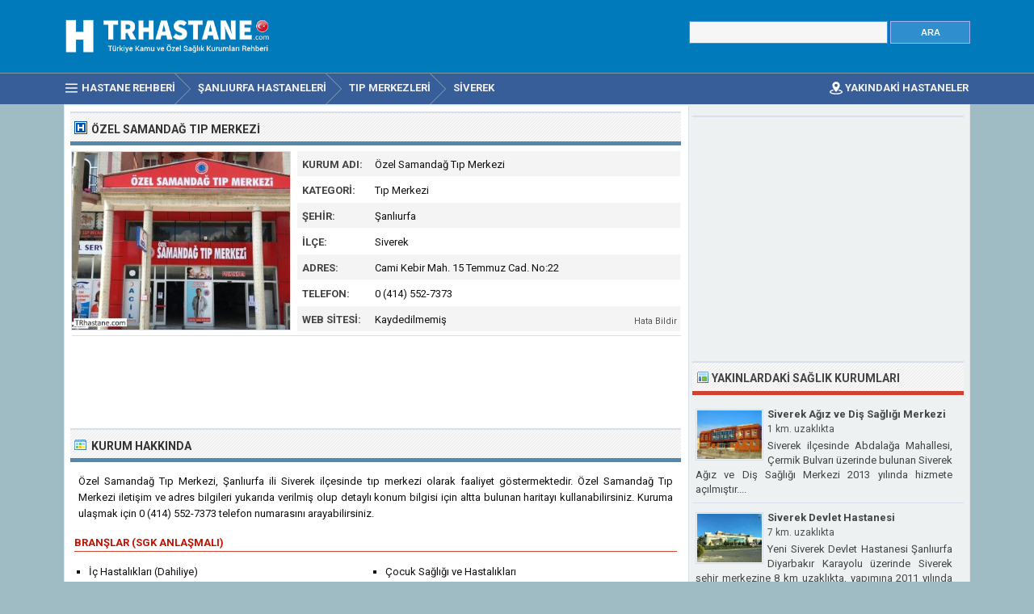

--- FILE ---
content_type: text/html; charset=ISO-8859-9
request_url: https://www.trhastane.com/ozel-samandag-tip-merkezi-1137.html
body_size: 6047
content:
<!DOCTYPE html> 
<html lang="tr">
<head>
<title>Özel Samandağ Tıp Merkezi - Siverek Şanlıurfa</title>
<meta http-equiv="Content-Type" content="text/html; charset=ISO-8859-9" />
<meta name="Description" content="Özel Siverek Samandağ Tıp Merkezi, kadın doğum, çocuk hastalıkları, KBB, dahiliye, ağız ve diş bölünleriyle Şanlıurfa halkına hizmet vermektedir." />
<meta name="viewport" content="width=device-width, initial-scale=1.0">
<meta property="og:url" content="https://www.trhastane.com/ozel-samandag-tip-merkezi-1137.html" />
<meta property="og:type" content="website" />
<meta property="og:title" content="Özel Samandağ Tıp Merkezi" />
<meta property="og:description" content="Özel Siverek Samandağ Tıp Merkezi, kadın doğum, çocuk hastalıkları, KBB, dahiliye, ağız ve diş bölünleriyle Şanlıurfa halkına hizmet vermektedir." />
<meta property="og:image" content="https://www.trhastane.com/resim/buyuk/ozel-samandag-tip-merkezi-1137.jpg" />
<link rel="prefetch" href="https://www.trhastane.com/resim/buyuk/ozel-samandag-tip-merkezi-1137.jpg" />
<link rel="preconnect" href="https://fonts.gstatic.com" crossorigin>
<link rel="preload" as="style" href="https://fonts.googleapis.com/css2?family=Roboto:wght@400;700&display=swap">
<link rel="stylesheet" media="print" onload="this.onload=null;this.removeAttribute('media');" href="https://fonts.googleapis.com/css2?family=Roboto:wght@400;700&display=swap">
<noscript><link rel="stylesheet" href="https://fonts.googleapis.com/css2?family=Roboto:wght@400;700&display=swap"></noscript>
<link rel="stylesheet" type="text/css" href="https://www.trhastane.com/style.css" />
<link rel="icon" type="image/png" href="https://www.trhastane.com/favicon-96x96.png" sizes="96x96" />
<link rel="icon" type="image/svg+xml" href="https://www.trhastane.com/favicon.svg" />
<link rel="shortcut icon" sizes="16x16" href="https://www.trhastane.com/favicon.ico" />
<link rel="apple-touch-icon" sizes="180x180" href="https://www.trhastane.com/apple-touch-icon.png" />
<meta name="apple-mobile-web-app-title" content="TRHastane" />
<link rel="manifest" href="/site.webmanifest" />
</head>
<body>

<div class="titleblock">
<div class="topcontainer">
<div class="logo"><a href="https://www.trhastane.com/"><img src="https://www.trhastane.com/graphics/logo.png" alt="Türkiye Hastane Rehberi" width="280" height="56" class="logoimage" /></a></div>

<div class="topright">
<div class="searchform">
<form id="hastanesearch" class="hastanesearch" method="GET" action="https://www.trhastane.com/arama.php">
<input id="keyword" class="inputtext" type="text" name="word" value="" onkeyup="suggest(event);" onblur="hidesuggestions();" required="required" /> 
<input type="submit" value="ARA" class="searchbutton" />
<div id="suggestions"><div id="suggest"></div></div>
</form>
</div>
</div>

</div>
</div><div id="navanchor"></div>
<div class="navigation">
<div class="topcontainer">
<nav class="navbar">
<span id="pull"><span class="mobilenavicon"></span>MENU</span>
<ul itemscope itemtype="http://schema.org/BreadcrumbList">
<li itemprop="itemListElement" itemscope itemtype="http://schema.org/ListItem"><a href="https://www.trhastane.com/" class="brlink" itemprop="item"><span class="navicon"></span><span itemprop="name">Hastane Rehberi</span></a><meta itemprop="position" content="1" /></li><li itemprop="itemListElement" itemscope itemtype="http://schema.org/ListItem"><a href="https://www.trhastane.com/sanliurfa-hastaneleri.html" class="brlink" itemprop="item"><span itemprop="name">Şanlıurfa Hastaneleri</span></a><meta itemprop="position" content="3" /></li><li itemprop="itemListElement" itemscope itemtype="http://schema.org/ListItem"><a href="https://www.trhastane.com/sanliurfa-tip-merkezleri-listesi.html" class="brlink" itemprop="item"><span itemprop="name"><span class="brnone">Şanlıurfa </span>Tıp Merkezleri</span></a><meta itemprop="position" content="4" /></li><li itemprop="itemListElement" itemscope itemtype="http://schema.org/ListItem"><a href="https://www.trhastane.com/siverek-hastaneleri.html" class="brlink" itemprop="item"><span itemprop="name">Siverek<span class="brnone"> Sağlık Kurumları</span></span></a><meta itemprop="position" content="5" /></li>
</ul>
</nav>
<div class="mobile_buttons">
<div class="mobile_search" id="mobile_search"><span class="sp_search"></span><span class="mobiletext">ARAMA</span></div>
<div class="mobile_gps"><a href="https://www.trhastane.com/en-yakin-hastaneler.html" class="brlink" title="Yakınımdaki Hastane ve Sağlık Kurumları"><span class="sp_gps"></span><span class="mobiletext">YAKINDAKİ HASTANELER</span></a></div>
<div>
<form id="searchform_mobile" class="searchform_mobile" method="GET" action="https://www.trhastane.com/arama.php">
<input id="keyword_mobile" class="inputtext_mobile" type="text" name="word" value="" /> 
<input type="submit" value="ARA" class="searchbutton_mobile" />
</form>
</div>
</div>

</div>
</div>

<div class="container" itemscope itemtype="https://schema.org/MedicalClinic">
<div class="content">
<div class="leftdiv">
<div class="ldiv"><div class="bullet"></div><h1>Özel Samandağ Tıp Merkezi</h1></div>

<div class="hastane_image"><a itemprop="image" href="https://www.trhastane.com/resim/buyuk/ozel-samandag-tip-merkezi-1137.jpg" title="Özel Samandağ Tıp Merkezi" id="hastane_resim"><img src="https://www.trhastane.com/resim/ozel-samandag-tip-merkezi-1137.jpg" width="270" height="220" alt="Özel Samandağ Tıp Merkezi" class="fotograf" id="kurumresim" data-id="ozel-samandag-tip-merkezi-1137" /></a></div>
<div id="hastane" class="hastanedata">
<div class="tabletr"><span class="tab">Kurum Adı:</span><span class="value" itemprop="name">Özel Samandağ Tıp Merkezi</span></div>
<div class="tabletrsimple"><span class="tab">Kategori:</span><span class="value">Tıp Merkezi</span></div>
<div itemprop="address" itemscope itemtype="https://schema.org/PostalAddress">
<div class="tabletr"><span class="tab">Şehir:</span><span class="value" itemprop="addressRegion">Şanlıurfa</span></div>
<div class="tabletrsimple"><span class="tab">İlçe:</span><span class="value" itemprop="addressLocality">Siverek</span></div>
<div class="tabletr"><span class="tab">Adres:</span><span class="value" itemprop="streetAddress">Cami Kebir Mah. 15 Temmuz Cad. No:22</span></div>
</div>
<div class="tabletrsimple"><span class="tab">Telefon:</span><span class="value" itemprop="telephone">0 (414) 552-7373</span></div>
<div class="tabletr"><span class="tab">Web Sitesi:</span><span class="value">Kaydedilmemiş</span><span class="hatabildir" id="hatabildir">Hata Bildir</span></div>
<span itemscope itemprop="geo" itemtype="https://schema.org/GeoCoordinates" class="gps">
<span itemprop="latitude">37.751126</span><span itemprop="longitude">39.31889</span>
</span>
</div>

<div class="textbanner" style="clear:left;">
<!-- Trhastane 468x60 -->
<ins class="adsbygoogle"
     style="display:block"
     data-ad-client="ca-pub-6200851690239130"
     data-ad-slot="9992763150"
     data-ad-format="horizontal"
	 data-full-width-responsive="true"></ins>
<script>
(adsbygoogle = window.adsbygoogle || []).push({});
</script></div>
</div>

<div class="leftdiv">
<div class="ldiv"><div class="description"></div><h2>Kurum Hakkında</h2></div><div class="hastane_hakkinda"><p>Özel Samandağ Tıp Merkezi, Şanlıurfa ili Siverek ilçesinde tıp merkezi olarak faaliyet göstermektedir. Özel Samandağ Tıp Merkezi iletişim ve adres bilgileri yukarıda verilmiş olup detaylı konum bilgisi için altta bulunan haritayı kullanabilirsiniz. Kuruma ulaşmak için 0 (414) 552-7373 telefon numarasını arayabilirsiniz.</p></div><div class="birimlistele">Branşlar (SGK Anlaşmalı)</div>
<div><ul id ="birimler"><li>İç Hastalıkları (Dahiliye)</li><li>Çocuk Sağlığı ve Hastalıkları</li><li>Kadın Hastalıkları ve Doğum</li><li>Kulak Burun Boğaz Hastalıkları</li><li>Acil</li></ul></div></div>
<div class="leftdiv">
<div class="ldiv" id="google-maps-title"><span class="harita"></span><h2>Harita ve Ulaşım Bilgileri</h2></div>
<div class="google-maps">
<div id="map"></div>
</div>
<div class="show-on-maps"><a href="http://maps.google.com/maps?daddr=37.751126,39.31889&amp;ll=">&#128506; Yol Tarifi Alın</a></div>
</div>
<div class="leftdiv">
<div class="ldiv"><div class="yorum" id="yorum"></div><h2>Yorum ve Şikayetler</h2></div><div class="comments" id="comments"><p id="nocomments">Özel Samandağ Tıp Merkezi hakkında henüz yorum yapılmamış. İlk yorumu siz yapın.</p></div>
<p class="submitreview" id="yorumlar">Özel Samandağ Tıp Merkezi hakkında yorum yapın</p>
<p class="yorumaciklama">Kurum ile ilgili yorumlarınızı veya eleştirilerinizi mesaj kutusuna yazabilirsiniz. Yorumunuz; isminiz ve profil fotoğrafınız ile birlikte tüm ziyaretçilere açık olarak yayınlanacaktır. İş başvurusu, randevu talebi, ücret bilgisi, resmi şikayet vb. özel mesajlarınız için lütfen kurumun websitesini kullanınız.</p>
<div id="commentarea">
<form id="commentform">
<input type="hidden" id="id" name="id" value="1137">
<div class="submitcomment">
<div class="formavatar"><img src="https://www.trhastane.com/graphics/noavatar.png" width="50" height="50" alt="avatar" /></div>
<div class="formreview"><textarea placeholder="Yorumunuz..." id="review" name="review" class="formmessage" required></textarea></div>
</div>

<div class="ratingline"></div>

<div class="formlogin hidden" id="formlogin"></div>
<div class="formdata" id="formdata"></div>
</form>
</div>
<div id="posted" class="hidden"></div>

</div>

</div>

<div class="right">


<div class="rightdiv">
<div class="rightbann">
<!-- Trhastane 336x280 -->
<ins class="adsbygoogle"
     style="display:block"
     data-ad-client="ca-pub-6200851690239130"
     data-ad-slot="8376429151"
     data-ad-format="auto"
	 data-full-width-responsive="true"></ins>
<script>
(adsbygoogle = window.adsbygoogle || []).push({});
</script></div>
</div>

<div class="rightdiv">
<div class="rdiv"><div class="top"></div><h3>Yakınlardaki Sağlık Kurumları</h3></div><div class="yakin">
<div>
<a href="https://www.trhastane.com/siverek-agiz-ve-dis-sagligi-merkezi-259.html" class="thumblink"><img src="https://www.trhastane.com/logo/siverek-agiz-ve-dis-sagligi-merkezi-259.jpg" width="80" height="60" alt="Siverek Ağız ve Diş Sağlığı Merkezi" class="thumbright" loading="lazy" /></a></div>
<div class="hs"><a href="https://www.trhastane.com/siverek-agiz-ve-dis-sagligi-merkezi-259.html" class="hastaneright">Siverek Ağız ve Diş Sağlığı Merkezi</a> <div class="hdist">1 km. uzaklıkta</div></div>

<div class="ut">Siverek ilçesinde Abdalağa Mahallesi, Çermik Bulvarı üzerinde bulunan Siverek Ağız ve Diş Sağlığı Merkezi 2013 yılında hizmete açılmıştır....</div>
</div><div class="yakin">
<div>
<a href="https://www.trhastane.com/siverek-devlet-hastanesi-8805.html" class="thumblink"><img src="https://www.trhastane.com/logo/siverek-devlet-hastanesi-8805.jpg" width="80" height="60" alt="Siverek Devlet Hastanesi" class="thumbright" loading="lazy" /></a></div>
<div class="hs"><a href="https://www.trhastane.com/siverek-devlet-hastanesi-8805.html" class="hastaneright">Siverek Devlet Hastanesi</a> <div class="hdist">7 km. uzaklıkta</div></div>

<div class="ut">Yeni Siverek Devlet Hastanesi Şanlıurfa Diyarbakır Karayolu üzerinde Siverek şehir merkezine 8 km uzaklıkta, yapımına 2011 yılında başlamış 1 Haziran 2012'de tamamlanarak...</div>
</div><div class="yakin">
<div>
<a href="https://www.trhastane.com/hilvan-sehit-halit-siltak-devlet-hastanesi-3464.html" class="thumblink"><img src="https://www.trhastane.com/logo/hilvan-sehit-halit-siltak-devlet-hastanesi-3464.jpg" width="80" height="60" alt="Hilvan Şehit Halit Şiltak Devlet Hastanesi" class="thumbright" loading="lazy" /></a></div>
<div class="hs"><a href="https://www.trhastane.com/hilvan-sehit-halit-siltak-devlet-hastanesi-3464.html" class="hastaneright">Hilvan Şehit Halit Şiltak Devlet Hastanesi</a> <div class="hdist">34 km. uzaklıkta</div></div>

<div class="ut">Hilvan-Diyarbakır Karayolu üzerinde bulunan 70 yataklı C sınıfısı Hilvan Şehit Halit Şiltak Devlet Hastanesi yeni ve modern 3 katlı binasında hizmet sunmaktadır....</div>
</div><div class="yakin">
<div>
<a href="https://www.trhastane.com/cermik-devlet-hastanesi-1863.html" class="thumblink"><img src="https://www.trhastane.com/logo/cermik-devlet-hastanesi-1863.jpg" width="80" height="60" alt="Çermik Devlet Hastanesi" class="thumbright" loading="lazy" /></a></div>
<div class="hs"><a href="https://www.trhastane.com/cermik-devlet-hastanesi-1863.html" class="hastaneright">Çermik Devlet Hastanesi</a> <div class="hdist">43 km. uzaklıkta</div></div>

<div class="ut">Hastanemiz 1997 yılında yapımına bağlamış olup, 2006 Yılında aktif olarak faaliyete başlamıştır. Hastanemiz 50 yataklı olarak hizmet vermeye başlamış olup, şuan mevcut ol...</div>
</div><div class="yakin">
<div>
<a href="https://www.trhastane.com/kahta-goceri-devlet-hastanesi-5028.html" class="thumblink"><img src="https://www.trhastane.com/logo/kahta-goceri-devlet-hastanesi-5028.jpg" width="80" height="60" alt="Kahta Göçeri Devlet Hastanesi" class="thumbright" loading="lazy" /></a></div>
<div class="hs"><a href="https://www.trhastane.com/kahta-goceri-devlet-hastanesi-5028.html" class="hastaneright">Kahta Göçeri Devlet Hastanesi</a> <div class="hdist">50 km. uzaklıkta</div></div>

<div class="ut">Durak köyü yolu üzerinde inşa edilen Göçeri Devlet Hastanesi 2011 yılında hizmete açılmış olup Akıncılar beldesi ve çevre köylerde yaşayan 22 bin insana sağlık hizmeti ve...</div>
</div><div class="yakin">
<div>
<a href="https://www.trhastane.com/cungus-ilce-entegre-devlet-hastanesi-5032.html" class="thumblink"><img src="https://www.trhastane.com/logo/cungus-ilce-entegre-devlet-hastanesi-5032.jpg" width="80" height="60" alt="Çüngüş İlçe Entegre Devlet Hastanesi" class="thumbright" loading="lazy" /></a></div>
<div class="hs"><a href="https://www.trhastane.com/cungus-ilce-entegre-devlet-hastanesi-5032.html" class="hastaneright">Çüngüş İlçe Entegre Devlet Hastanesi</a> <div class="hdist">51 km. uzaklıkta</div></div>

<div class="ut">Çüngüş İlçe Entegre Devlet Hastanesi, Diyarbakır Çüngüş ilçesinde Devlet Hastanesi olarak hizmet sunmaktadır....</div>
</div><div class="yakin">
<div>
<a href="https://www.trhastane.com/kahta-devlet-hastanesi-3836.html" class="thumblink"><img src="https://www.trhastane.com/logo/kahta-devlet-hastanesi-3836.jpg" width="80" height="60" alt="Kahta Devlet Hastanesi" class="thumbright" loading="lazy" /></a></div>
<div class="hs"><a href="https://www.trhastane.com/kahta-devlet-hastanesi-3836.html" class="hastaneright">Kahta Devlet Hastanesi</a> <div class="hdist">61 km. uzaklıkta</div></div>

<div class="ut">Kahta ilçesinin yanı sıra Gerger ve Sincik ilçelerinin geçiş güzergahında olan 150 Yataklı Devlet Hastanesi gün geçtikçe ilçe ve yöre halkının beğenisini ve ilgisini çekm...</div>
</div></div>

<div class="rightdiv">
<div class="rdiv"><span class="bullet"></span>Kurum Bilgileri Hatalı mı?</div>
<p>Özel Samandağ Tıp Merkezi ile ilgili yanlış, eksik veya güncel olmayan bilgileri bize iletmek için <span id="reporterror" class="reporterror">buraya tıklayınız &#9993;</span></p><div id="errorreporting" class="errorreporting hidden dontdisplay">
<form name="error_form" id="error_form">
<div>Adınız Soyadınız:</div>
<input name="name" id="name" type="text" class="formname" value=""/>
<div>Email Adresiniz:</div>
<input name="email" id="email" type="text" class="formemail" value=""/>
<div>Hata Türü:</div>
<select name="subject" id="subject" class="formsubject">
<option value="Hatalı Telefon Numarası">Hatalı Telefon Numarası</option>
<option value="Hatalı Adres Bilgisi">Hatalı Adres Bilgisi</option>
<option value="Kapanmış / Faal Değil">Kapanmış / Faal Değil</option>
<option value="Diğer">Diğer</option>
</select>
<div>Hatayı Belirtiniz:</div>
<textarea name="message" id="message" cols="4" rows="3" class="formmessageerror"></textarea>
<input name="id" id="branchid" type="hidden" value="1137"/>
<input name="branch" id="branch" type="hidden" value="Özel Samandağ Tıp Merkezi"/>
<input name="Submit" type="submit" class="formsubmit" value="HATA BİLDİR" onclick=""/>
</form>
</div>
<div id="formsuccess" class="hidden"></div>
</div>


</div>
<div class="clearleft"></div>

<script>
var locations = [
['1137', 37.751126, 39.31889, 'Özel Samandağ Tıp Merkezi', 'ozel-samandag-tip-merkezi', 'https://www.trhastane.com/logo/ozel-samandag-tip-merkezi-1137.jpg'],['259', 37.747556, 39.307551, 'Siverek Ağız ve Diş Sağlığı Merkezi', 'siverek-agiz-ve-dis-sagligi-merkezi', 'https://www.trhastane.com/logo/siverek-agiz-ve-dis-sagligi-merkezi-259.jpg'],['8805', 37.697761, 39.269831, 'Siverek Devlet Hastanesi', 'siverek-devlet-hastanesi', 'https://www.trhastane.com/logo/siverek-devlet-hastanesi-8805.jpg'],['3464', 37.599268, 38.978854, 'Hilvan Şehit Halit Şiltak Devlet Hastanesi', 'hilvan-sehit-halit-siltak-devlet-hastanesi', 'https://www.trhastane.com/logo/hilvan-sehit-halit-siltak-devlet-hastanesi-3464.jpg'],['1863', 38.128658, 39.450424, 'Çermik Devlet Hastanesi', 'cermik-devlet-hastanesi', 'https://www.trhastane.com/logo/cermik-devlet-hastanesi-1863.jpg'],['5028', 37.781351, 38.746931, 'Kahta Göçeri Devlet Hastanesi', 'kahta-goceri-devlet-hastanesi', 'https://www.trhastane.com/logo/kahta-goceri-devlet-hastanesi-5028.jpg'],['5032', 38.213153, 39.294946, 'Çüngüş İlçe Entegre Devlet Hastanesi', 'cungus-ilce-entegre-devlet-hastanesi', 'https://www.trhastane.com/logo/cungus-ilce-entegre-devlet-hastanesi-5032.jpg'],['3836', 37.785466, 38.625446, 'Kahta Devlet Hastanesi', 'kahta-devlet-hastanesi', 'https://www.trhastane.com/logo/kahta-devlet-hastanesi-3836.jpg'],
]
var markers = {};
var markerArray = [];
function initialize() {

var map = L.map('map', {dragging:!L.Browser.mobile , scrollWheelZoom:true}).setView([37.751126,39.31889], 15);
L.tileLayer('https://www.trhastane.com/maps/{z}/{x}/{y}.png', {
tileSize: 256,
maxZoom: 18,
minZoom: 9,
attribution: 'Map data &copy; <a href="http://openstreetmap.org">OpenStreetMap</a>'
}).addTo(map);
var maxBounds = [[30,10],[48,60]];
map.setMaxBounds(maxBounds);
map.zoomControl.setPosition('bottomright');
L.control.scale({imperial: false}).addTo(map);

for (i = 0; i < locations.length; i++) {  

if (i == 0) {
var iconcontent = L.icon({iconUrl: 'https://www.trhastane.com/graphics/hastaneicon.png',iconSize:[32,37]});
} else {
var iconcontent = L.icon({iconUrl: 'https://www.trhastane.com/graphics/hastaneiconmavi.png',iconSize:[32,37]});
}

var content = "<div class=\"gmapwindow\"><div class=\"infoimage\"><a href=\"https://www.trhastane.com/" + locations[i][4] + "-" + locations[i][0] + ".html\"><img src=\"logo/" + locations[i][4] + "-" + locations[i][0] + ".jpg\"></a></div><div class=\"gmaptitle\" id=\"title\"><a href=\"https://www.trhastane.com/" + locations[i][4] + "-" + locations[i][0] + ".html\">" + locations[i][3] + "</a></div><a href=\"https://www.trhastane.com/" + locations[i][4] + "-" + locations[i][0] + ".html\"><div class=\"gmapdetails\">Kurum Detayları İçin Tıklayınız</a></div></div>";
if (i == 0) { content = "<div class=\"gmapwindow\"><div class=\"infoimage\"><a href=\"https://www.trhastane.com/" + locations[i][4] + "-" + locations[i][0] + ".html\"><img src=\"resim/" + locations[i][4] + "-" + locations[i][0] + ".jpg\"></a></div><div class=\"gmaptitle\" id=\"title\"><a href=\"https://www.trhastane.com/" + locations[i][4] + "-" + locations[i][0] + ".html\">" + locations[i][3] + "</a></div></div>"; }

if (i == 0) {
var marker = L.marker([locations[i][1],locations[i][2]], {icon: iconcontent}).addTo(map).bindPopup(content).openPopup();
} else {
var marker = L.marker([locations[i][1],locations[i][2]], {icon: iconcontent}).addTo(map).bindPopup(content);
}
markers[locations[i][0]] = marker;
markerArray.push(L.marker([locations[i][1], locations[i][2]]));
}



}
</script>
<div class="scrolldiv">
<a href="#" class="scrollup" id="scrollup">Scroll</a>
</div>
</div>

<div class="footer">
<div class="bottomcontainer">
<div class="footerlinks"><span class="bottom"><span class="extra"> &copy; 2012-2026 TRhastane.com</span></span> &#9679; <a class="bottom" href="https://www.trhastane.com/kullanim-sartlari.html" rel="nofollow">Kullanım Şartları</a> &#9679; <a class="bottom" href="https://www.trhastane.com/gizlilik-politikasi.html" rel="nofollow">Gizlilik Politikası</a> &#9679; <a class="bottom" href="https://www.trhastane.com/iletisim.html" rel="nofollow">İletişim</a> &#9679; <a class="bottom" href="https://www.trhastane.com/kurum-ekle.html" rel="nofollow">Kurum Ekle</a></div>
<div class="footertext"><span class="footerext">Trhastane.com sağlık kurumları adres ve telefon bilgileri sorgulama servisidir. Sitede bulunan bilgileri güncel tutmak adına azami çaba sarfetmemize rağmen sehven yapılan hatalar veya güncelliğini yitirmiş bilgiler olabilir. Trhastane.com bu sitedeki tüm bilgilerin doğru ve güncel olduğunu garanti edemez. Bu sayfa kurumun resmi sayfası değildir ve sadece telefon numarası, web sitesi, adres gibi rehber bilgileri sunmaktadır. Bu sitede yer alan kullanıcı yorumları kişilerin kendi görüş ve düşünceleridir. Yorumlar 5651 sayılı kanun uyarınca herhangi bir denetime tabi tutulmadan yayınlanmaktadır. Yazılanlardan Trhastane.com sitesi sorumlu tutulamaz.</span></div>
</div>
</div>

<script src="//www.trhastane.com/js/hastane.min.js"></script>
<script async src="https://pagead2.googlesyndication.com/pagead/js/adsbygoogle.js?client=ca-pub-6200851690239130" crossorigin="anonymous"></script>
<script>
var sc_project=3286005;
var sc_invisible=1;
var sc_security="d088257a";
var sc_https=1;
var scJsHost = "https://secure.";
(function() {
    var s = document.createElement("script");
    s.type = "text/javascript";
    s.src = scJsHost + "statcounter.com/counter/counter.js";
    s.async = true;
    s.defer = true;
    document.body.appendChild(s);
})();
</script></body>
</html>

--- FILE ---
content_type: text/html; charset=utf-8
request_url: https://www.google.com/recaptcha/api2/aframe
body_size: 269
content:
<!DOCTYPE HTML><html><head><meta http-equiv="content-type" content="text/html; charset=UTF-8"></head><body><script nonce="07jk_eKuNKKYNVZJhCNGmA">/** Anti-fraud and anti-abuse applications only. See google.com/recaptcha */ try{var clients={'sodar':'https://pagead2.googlesyndication.com/pagead/sodar?'};window.addEventListener("message",function(a){try{if(a.source===window.parent){var b=JSON.parse(a.data);var c=clients[b['id']];if(c){var d=document.createElement('img');d.src=c+b['params']+'&rc='+(localStorage.getItem("rc::a")?sessionStorage.getItem("rc::b"):"");window.document.body.appendChild(d);sessionStorage.setItem("rc::e",parseInt(sessionStorage.getItem("rc::e")||0)+1);localStorage.setItem("rc::h",'1768363728101');}}}catch(b){}});window.parent.postMessage("_grecaptcha_ready", "*");}catch(b){}</script></body></html>